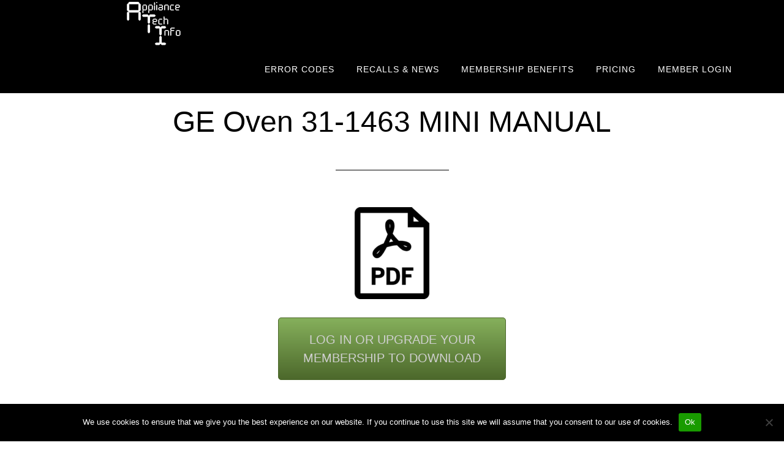

--- FILE ---
content_type: text/css
request_url: https://appliancetechinfo.com/wp-content/plugins/swpm-form-builder/css/swpm-form-builder-light.css?ver=5.0.7
body_size: 1740
content:
/* This one is used to render a form where most of the elements take appearence from the theme's CSS */

form.swpm-form-builder{
    position: relative;
    margin:20px 0;
    background: none;
    list-style:none;
    list-style-type: none;
    list-style-image: none;
    text-shadow: none;
    font-family:inherit;
}

form.swpm-form-builder li{
    margin: 0 !important;
    width: auto !important;
    background: none !important;
    list-style: none !important;
    list-style-type: none !important;
    list-style-image: none !important;
    clear: both;
}

form.swpm-form-builder li:before {
    content: none;
}

form.swpm-form-builder ul:after,
form.swpm-form-builder li:after,
form.swpm-form-builder li div:after {
    clear: both;
    content: '.';
    display: block;
    height: 0;
    visibility: hidden;
}

/* Hide br tags for themes that auto add them */
.swpm-form-builder br {
    display: none;
}

form.swpm-form-builder .swpm-item-instructions br {
    display: inline;
}

/* !Remove list item styles */
.swpm-form-builder ul,
.entry-content .swpm-form-builder ul,
.comment-content .swpm-form-builder ul,
.mu_register .swpm-form-builder ul,
.swpm-form-builder ol,
.entry-content .swpm-form-builder ol,
.comment-content .swpm-form-builder ol,
.mu_register .swpm-form-builder ol {
    margin: 0 14px !important;
    padding: 0 !important;
    background: none !important;
    list-style: none !important;
    list-style-type: none !important;
    list-style-image: none !important;
    font-size: 13px;
    line-height: inherit;
}

.swpm-form-builder ul li {
    margin: 0 !important;
    background: none !important;
    list-style: none !important;
    list-style-type: none !important;
    list-style-image: none !important;
}

.swpm-form-builder ul li:before {
    content: none !important;
}

.swpm-form-builder li,
.entry-content .swpm-form-builder li,
.comment-content .swpm-form-builder li,
.mu_register .swpm-form-builder li {
    clear: both;
    margin: 0 !important;
    padding: 6px 1% 9px !important;
    width: 64%;
    background: none !important;
    list-style: none !important;
    list-style-type: none !important;
    list-style-image: none !important;
}

.swpm-form-builder li:before,
.entry-content .swpm-form-builder li:before,
.comment-content .swpm-form-builder li:before,
.mu_register .swpm-form-builder li:before {
    content: none;
}

.swpm-span,
.swpm-form-builder li div span.swpm-span,
.swpm-form-builder [class*="swpm-span"],
span.swpm-full input,
span.swpm-full input[type="text"].swpm-medium,
span.swpm-full select{
    display:block;
    float:left;
    margin: 0;
    width:100%;
}

.swpm-form-builder span.swpm-left{
    float:left;
    width:48%;
}

.swpm-form-builder span.swpm-right{
    float:right;
    width:48%;
}

.swpm-form-builder span.swpm-span ul li {
    list-style: disc;
}

.swpm-form-builder span.swpm-span ol li {
    list-style: decimal;
}

.swpm-form-builder span.swpm-right input,
.swpm-form-builder span.swpm-right input[type="text"],
.swpm-form-builder span.swpm-right select,
.swpm-form-builder span.swpm-left input,
.swpm-form-builder span.swpm-left input[type="text"],
.swpm-form-builder span.swpm-left select{
    width:100% !important;
}

/* !Time Field */
.swpm-form-builder span.swpm-time{
    float:left;
    margin:0 0.3em 0 0;
}

.rtl .swpm-form-builder span.swpm-time {
    float: right;
    margin: 0 0 0 0.3em;
}

.swpm-form-builder li div label,
.swpm-form-builder li span label {
    margin: 0;
    font-size: 90%;
}

/* !Fieldset */
.swpm-form-builder fieldset{

}

/* !Legend */
.swpm-form-builder .swpm-legend{
    margin:5px 14px;
    padding:0 6px;
    border-bottom:1px solid #CCCCCC;
    font-size:inherit;
}

.swpm-form-builder .swpm-legend h3 {
    margin: 0 !important;
    padding: 0 !important;
    font-size:20px;
    line-height: 2.0em;
}

/* !Description */
.swpm-form-builder label,
label.swpm-desc{
    display:block;
}
label.swpm-desc{
    font-weight:bold;
}

.swpm-form-builder.left-label .swpm-desc,
.swpm-form-builder.right-label .swpm-desc{
    float:left;
    margin:0 15px 0 0;
    width:20%;
}

.swpm-form-builder.right-label .swpm-desc{
    padding-top:2px;
    text-align:right;
}

.swpm-form-builder li div {
    margin: 0;
    padding: 0;
}

.swpm-form-builder.left-label li div,
.swpm-form-builder.right-label li div {
    float: left;
    width: 65%;
}

.swpm-form-builder label.swpm-choice{
    margin:-16px 0 0 23px;
    padding:0 0 5px;
    width:88%;
    font-size:100%;
    line-height:150%;
}

.rtl .swpm-form-builder label.swpm-choice {
    margin: -16px 23px 0 0;
}

/* !Submit Button */
.swpm-submit,
input[type="submit"].swpm-submit {
    font-size:1.1em;
}

/* !Checkbox and Radio */
input.swpm-checkbox,
input[type="checkbox"].swpm-checkbox,
input.swpm-radio,
input[type="radio"].swpm-radio {
    display:block;
    margin:4px 0 0;
    width:13px;
    height:13px;
    font-size:1.1em;
}

/* !Field Layout */
.swpm-form-builder li.swpm-two-column div.swpm-span,
.swpm-form-builder li.swpm-three-column div span,
.swpm-form-builder li.swpm-auto-column div span{
    margin:0 5px 0 0;
	width:48%;
	display: block;
}

.swpm-form-builder li.swpm-auto-column div span p,
.swpm-form-builder li.swpm-two-column div span p,
.swpm-form-builder li.swpm-three-column div span p {
	clear: both;
}

.swpm-form-builder li.swpm-three-column  div.swpm-span{
	width:33%;
}

.swpm-form-builder li.swpm-auto-column  div.swpm-span{
    width:auto;
	margin-right: 1em;
}

.swpm-form-builder li.swpm-left-half,
.swpm-form-builder li.swpm-left-third,
.swpm-form-builder li.swpm-left-two-thirds{
    float:left;
    clear:left;
}

.swpm-form-builder li.swpm-right-half,
.swpm-form-builder li.swpm-right-third,
.swpm-form-builder li.swpm-right-two-thirds{
    float:right;
    clear:none;
}

.swpm-form-builder li.swpm-middle-third{
    float:left;
    clear:none;
    margin-left:2%;
}

.swpm-form-builder li.swpm-left-half,
.swpm-form-builder li.swpm-right-half{
    width:47% !important;
}

.swpm-form-builder li.swpm-left-third,
.swpm-form-builder li.swpm-middle-third,
.swpm-form-builder li.swpm-right-third{
    width:30% !important;
}

.swpm-form-builder li.swpm-left-two-thirds,
.swpm-form-builder li.swpm-right-two-thirds{
    width:64% !important;
}

li.swpm-left-half .swpm-small,
li.swpm-left-half .swpm-medium,
li.swpm-left-half .swpm-large,
li.swpm-right-half .swpm-small,
li.swpm-right-half .swpm-medium,
li.swpm-right-half .swpm-large,
li.swpm-left-third .swpm-small,
li.swpm-left-third .swpm-medium,
li.swpm-left-third .swpm-large,
li.swpm-middle-third .swpm-small,
li.swpm-middle-third .swpm-medium,
li.swpm-middle-third .swpm-large,
li.swpm-right-third .swpm-small,
li.swpm-right-third .swpm-medium,
li.swpm-right-third .swpm-large,
.swpm-form-builder li.swpm-left-two-thirds .swpm-small,
.swpm-form-builder li.swpm-left-two-thirds .swpm-medium,
.swpm-form-builder li.swpm-left-two-thirds .swpm-large,
.swpm-form-builder li.swpm-right-two-thirds .swpm-small,
.swpm-form-builder li.swpm-right-two-thirds .swpm-medium,
.swpm-form-builder li.swpm-right-two-thirds .swpm-large{
    width:100%;
}

/* !Error */
div.swpm-error,
label.swpm-error{
    color:red;
    font-weight:bold;
    font-size:90%;
}
div.swpm-error p{
    margin: 5px 0px;
    padding:5px 5px 1px 30px;
    background-repeat: no-repeat;
    background-position: 5px center;    
    background-repeat: no-repeat;
    color: #D8000C;
    background-image: url('../images/error.png');    
}

/*Warning*/
div.swpm-warning,
label.swpm-warning{
    color: #9F6000;
    font-weight:bold;
    font-size:90%;
}
div.swpm-warning p{
    margin: 5px 0px;
    padding:5px 5px 1px 30px;
    background-repeat: no-repeat;
    background-position: 5px center;    
    color: #9F6000;
    background-repeat: no-repeat;
    background-image: url('../images/warning.png');    
}
input.swpm-error,
input.swpm-text.swpm-error,
input[type="text"].swpm-text.swpm-error,
input[type="tel"].swpm-text.swpm-error,
input[type="email"].swpm-text.swpm-error,
input[type="url"].swpm-text.swpm-error,
select.swpm-error,
textarea.swpm-error,
textarea.swpm-textarea.swpm-error{
    border:1px solid red;
}

/* !Success Mesage - Default */
p#form_success,
.swpm-form-success {
    color: green;
    font-weight: bold;
}

#ui-datepicker-div {
    display: none;
    font-size:12px;
}

/* !Instructions */
.swpm-item-instructions{
    border-radius:3px;
    background-color:#e3e3e3;
}

.swpm-item-instructions ul,
.swpm-item-instructions ul li {
    padding-bottom: 0;
    list-style: disc;
}

.swpm-item-instructions ol,
.swpm-item-instructions ol li {
    padding-bottom: 0;
    list-style: decimal;
}

/* !Sections */
.swpm-section-div {
    float:left;
    margin:10px 0;
    padding:10px;
    width:97%;
    border-radius:3px;
    background-color:#D4D4D4;
}

.swpm-form-builder .swpm-section-div h4 {
    margin: 0 !important;
    padding: 0 !important;
    border-bottom:1px solid #BABABA;
    font-size:16px;
    line-height: inherit;
}

/* !Clearing */
.swpm-clear{
    display:block;
    visibility:hidden;
    clear:both;
    overflow:hidden;
    width:0;
    height:0;
}

/* !Conditional Field */
.swpm-conditional-hide{
    display: none;
}

.swpm-form-builder-address-label-bottom {
    display: block;
    margin-bottom: 15px;
}

--- FILE ---
content_type: text/javascript
request_url: https://appliancetechinfo.com/wp-content/plugins/swpm-form-builder/js/i18n/validate/messages-en_US.js?ver=1.9.0
body_size: 478
content:
/*
 * Translated default messages for the jQuery validation plugin.
 * Locale: EN (English)
 * Region: US (United States)
 */
(function($) {
	$.extend($.validator.messages, {
		required: 'This field is required.',
		remote: 'Please fix this field.',
		email: 'Please enter a valid email address.',
		url: 'Please enter a valid URL.',
		date: 'Please enter a valid date.',
		dateISO: 'Please enter a valid date (ISO).',
		number: 'Please enter a valid number.',
		digits: 'Please enter only digits.',
		creditcard: 'Please enter a valid credit card number.',
		equalTo: 'Please enter the same value again.',
		maxlength: $.validator.format( 'Please enter no more than {0} characters.' ),
		minlength: $.validator.format( 'Please enter at least {0} characters.' ),
		rangelength: $.validator.format( 'Please enter a value between {0} and {1} characters long.' ),
		range: $.validator.format( 'Please enter a value between {0} and {1}.' ),
		max: $.validator.format( 'Please enter a value less than or equal to {0}.' ),
		min: $.validator.format( 'Please enter a value greater than or equal to {0}.' ),
		maxWords: $.validator.format( 'Please enter {0} words or less.' ),
		minWords: $.validator.format( 'Please enter at least {0} words.' ),
		rangeWords: $.validator.format( 'Please enter between {0} and {1} words.' ),
		alphanumeric: 'Letters, numbers, and underscores only please',
		lettersonly: 'Letters only please',
		nowhitespace: 'No white space please',
		phone: 'Please enter a valid phone number. Most US/Canada and International formats accepted.',
		ipv4: 'Please enter a valid IP v4 address.',
		ipv6: 'Please enter a valid IP v6 address.',
		ziprange: 'Your ZIP-code must be in the range 902xx-xxxx to 905-xx-xxxx',
		zipcodeUS: 'The specified US ZIP Code is invalid',
		integer: 'A positive or negative non-decimal number please',
		swpmUsername: 'This username is already registered. Please choose another one.',
		strongPassReq: 'Password must contain at least 1 digit, 1 lowercase and 1 uppercase letter.'
	});
}(jQuery));